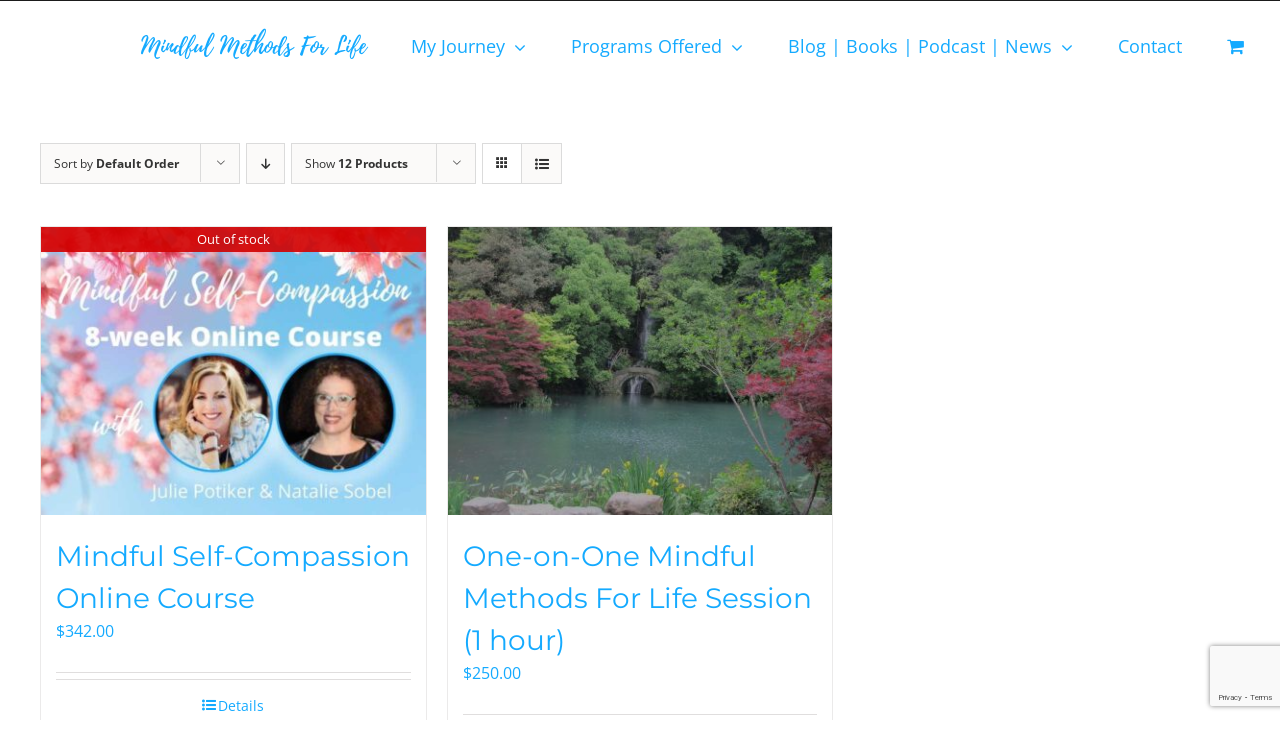

--- FILE ---
content_type: text/html; charset=utf-8
request_url: https://www.google.com/recaptcha/api2/anchor?ar=1&k=6Lf8PtscAAAAAJ9EQWMs9KgfAhzvBEdEN6wF_Ldq&co=aHR0cHM6Ly9taW5kZnVsbWV0aG9kc2ZvcmxpZmUuY29tOjQ0Mw..&hl=en&v=PoyoqOPhxBO7pBk68S4YbpHZ&size=invisible&anchor-ms=20000&execute-ms=30000&cb=1512d92of9yh
body_size: 48734
content:
<!DOCTYPE HTML><html dir="ltr" lang="en"><head><meta http-equiv="Content-Type" content="text/html; charset=UTF-8">
<meta http-equiv="X-UA-Compatible" content="IE=edge">
<title>reCAPTCHA</title>
<style type="text/css">
/* cyrillic-ext */
@font-face {
  font-family: 'Roboto';
  font-style: normal;
  font-weight: 400;
  font-stretch: 100%;
  src: url(//fonts.gstatic.com/s/roboto/v48/KFO7CnqEu92Fr1ME7kSn66aGLdTylUAMa3GUBHMdazTgWw.woff2) format('woff2');
  unicode-range: U+0460-052F, U+1C80-1C8A, U+20B4, U+2DE0-2DFF, U+A640-A69F, U+FE2E-FE2F;
}
/* cyrillic */
@font-face {
  font-family: 'Roboto';
  font-style: normal;
  font-weight: 400;
  font-stretch: 100%;
  src: url(//fonts.gstatic.com/s/roboto/v48/KFO7CnqEu92Fr1ME7kSn66aGLdTylUAMa3iUBHMdazTgWw.woff2) format('woff2');
  unicode-range: U+0301, U+0400-045F, U+0490-0491, U+04B0-04B1, U+2116;
}
/* greek-ext */
@font-face {
  font-family: 'Roboto';
  font-style: normal;
  font-weight: 400;
  font-stretch: 100%;
  src: url(//fonts.gstatic.com/s/roboto/v48/KFO7CnqEu92Fr1ME7kSn66aGLdTylUAMa3CUBHMdazTgWw.woff2) format('woff2');
  unicode-range: U+1F00-1FFF;
}
/* greek */
@font-face {
  font-family: 'Roboto';
  font-style: normal;
  font-weight: 400;
  font-stretch: 100%;
  src: url(//fonts.gstatic.com/s/roboto/v48/KFO7CnqEu92Fr1ME7kSn66aGLdTylUAMa3-UBHMdazTgWw.woff2) format('woff2');
  unicode-range: U+0370-0377, U+037A-037F, U+0384-038A, U+038C, U+038E-03A1, U+03A3-03FF;
}
/* math */
@font-face {
  font-family: 'Roboto';
  font-style: normal;
  font-weight: 400;
  font-stretch: 100%;
  src: url(//fonts.gstatic.com/s/roboto/v48/KFO7CnqEu92Fr1ME7kSn66aGLdTylUAMawCUBHMdazTgWw.woff2) format('woff2');
  unicode-range: U+0302-0303, U+0305, U+0307-0308, U+0310, U+0312, U+0315, U+031A, U+0326-0327, U+032C, U+032F-0330, U+0332-0333, U+0338, U+033A, U+0346, U+034D, U+0391-03A1, U+03A3-03A9, U+03B1-03C9, U+03D1, U+03D5-03D6, U+03F0-03F1, U+03F4-03F5, U+2016-2017, U+2034-2038, U+203C, U+2040, U+2043, U+2047, U+2050, U+2057, U+205F, U+2070-2071, U+2074-208E, U+2090-209C, U+20D0-20DC, U+20E1, U+20E5-20EF, U+2100-2112, U+2114-2115, U+2117-2121, U+2123-214F, U+2190, U+2192, U+2194-21AE, U+21B0-21E5, U+21F1-21F2, U+21F4-2211, U+2213-2214, U+2216-22FF, U+2308-230B, U+2310, U+2319, U+231C-2321, U+2336-237A, U+237C, U+2395, U+239B-23B7, U+23D0, U+23DC-23E1, U+2474-2475, U+25AF, U+25B3, U+25B7, U+25BD, U+25C1, U+25CA, U+25CC, U+25FB, U+266D-266F, U+27C0-27FF, U+2900-2AFF, U+2B0E-2B11, U+2B30-2B4C, U+2BFE, U+3030, U+FF5B, U+FF5D, U+1D400-1D7FF, U+1EE00-1EEFF;
}
/* symbols */
@font-face {
  font-family: 'Roboto';
  font-style: normal;
  font-weight: 400;
  font-stretch: 100%;
  src: url(//fonts.gstatic.com/s/roboto/v48/KFO7CnqEu92Fr1ME7kSn66aGLdTylUAMaxKUBHMdazTgWw.woff2) format('woff2');
  unicode-range: U+0001-000C, U+000E-001F, U+007F-009F, U+20DD-20E0, U+20E2-20E4, U+2150-218F, U+2190, U+2192, U+2194-2199, U+21AF, U+21E6-21F0, U+21F3, U+2218-2219, U+2299, U+22C4-22C6, U+2300-243F, U+2440-244A, U+2460-24FF, U+25A0-27BF, U+2800-28FF, U+2921-2922, U+2981, U+29BF, U+29EB, U+2B00-2BFF, U+4DC0-4DFF, U+FFF9-FFFB, U+10140-1018E, U+10190-1019C, U+101A0, U+101D0-101FD, U+102E0-102FB, U+10E60-10E7E, U+1D2C0-1D2D3, U+1D2E0-1D37F, U+1F000-1F0FF, U+1F100-1F1AD, U+1F1E6-1F1FF, U+1F30D-1F30F, U+1F315, U+1F31C, U+1F31E, U+1F320-1F32C, U+1F336, U+1F378, U+1F37D, U+1F382, U+1F393-1F39F, U+1F3A7-1F3A8, U+1F3AC-1F3AF, U+1F3C2, U+1F3C4-1F3C6, U+1F3CA-1F3CE, U+1F3D4-1F3E0, U+1F3ED, U+1F3F1-1F3F3, U+1F3F5-1F3F7, U+1F408, U+1F415, U+1F41F, U+1F426, U+1F43F, U+1F441-1F442, U+1F444, U+1F446-1F449, U+1F44C-1F44E, U+1F453, U+1F46A, U+1F47D, U+1F4A3, U+1F4B0, U+1F4B3, U+1F4B9, U+1F4BB, U+1F4BF, U+1F4C8-1F4CB, U+1F4D6, U+1F4DA, U+1F4DF, U+1F4E3-1F4E6, U+1F4EA-1F4ED, U+1F4F7, U+1F4F9-1F4FB, U+1F4FD-1F4FE, U+1F503, U+1F507-1F50B, U+1F50D, U+1F512-1F513, U+1F53E-1F54A, U+1F54F-1F5FA, U+1F610, U+1F650-1F67F, U+1F687, U+1F68D, U+1F691, U+1F694, U+1F698, U+1F6AD, U+1F6B2, U+1F6B9-1F6BA, U+1F6BC, U+1F6C6-1F6CF, U+1F6D3-1F6D7, U+1F6E0-1F6EA, U+1F6F0-1F6F3, U+1F6F7-1F6FC, U+1F700-1F7FF, U+1F800-1F80B, U+1F810-1F847, U+1F850-1F859, U+1F860-1F887, U+1F890-1F8AD, U+1F8B0-1F8BB, U+1F8C0-1F8C1, U+1F900-1F90B, U+1F93B, U+1F946, U+1F984, U+1F996, U+1F9E9, U+1FA00-1FA6F, U+1FA70-1FA7C, U+1FA80-1FA89, U+1FA8F-1FAC6, U+1FACE-1FADC, U+1FADF-1FAE9, U+1FAF0-1FAF8, U+1FB00-1FBFF;
}
/* vietnamese */
@font-face {
  font-family: 'Roboto';
  font-style: normal;
  font-weight: 400;
  font-stretch: 100%;
  src: url(//fonts.gstatic.com/s/roboto/v48/KFO7CnqEu92Fr1ME7kSn66aGLdTylUAMa3OUBHMdazTgWw.woff2) format('woff2');
  unicode-range: U+0102-0103, U+0110-0111, U+0128-0129, U+0168-0169, U+01A0-01A1, U+01AF-01B0, U+0300-0301, U+0303-0304, U+0308-0309, U+0323, U+0329, U+1EA0-1EF9, U+20AB;
}
/* latin-ext */
@font-face {
  font-family: 'Roboto';
  font-style: normal;
  font-weight: 400;
  font-stretch: 100%;
  src: url(//fonts.gstatic.com/s/roboto/v48/KFO7CnqEu92Fr1ME7kSn66aGLdTylUAMa3KUBHMdazTgWw.woff2) format('woff2');
  unicode-range: U+0100-02BA, U+02BD-02C5, U+02C7-02CC, U+02CE-02D7, U+02DD-02FF, U+0304, U+0308, U+0329, U+1D00-1DBF, U+1E00-1E9F, U+1EF2-1EFF, U+2020, U+20A0-20AB, U+20AD-20C0, U+2113, U+2C60-2C7F, U+A720-A7FF;
}
/* latin */
@font-face {
  font-family: 'Roboto';
  font-style: normal;
  font-weight: 400;
  font-stretch: 100%;
  src: url(//fonts.gstatic.com/s/roboto/v48/KFO7CnqEu92Fr1ME7kSn66aGLdTylUAMa3yUBHMdazQ.woff2) format('woff2');
  unicode-range: U+0000-00FF, U+0131, U+0152-0153, U+02BB-02BC, U+02C6, U+02DA, U+02DC, U+0304, U+0308, U+0329, U+2000-206F, U+20AC, U+2122, U+2191, U+2193, U+2212, U+2215, U+FEFF, U+FFFD;
}
/* cyrillic-ext */
@font-face {
  font-family: 'Roboto';
  font-style: normal;
  font-weight: 500;
  font-stretch: 100%;
  src: url(//fonts.gstatic.com/s/roboto/v48/KFO7CnqEu92Fr1ME7kSn66aGLdTylUAMa3GUBHMdazTgWw.woff2) format('woff2');
  unicode-range: U+0460-052F, U+1C80-1C8A, U+20B4, U+2DE0-2DFF, U+A640-A69F, U+FE2E-FE2F;
}
/* cyrillic */
@font-face {
  font-family: 'Roboto';
  font-style: normal;
  font-weight: 500;
  font-stretch: 100%;
  src: url(//fonts.gstatic.com/s/roboto/v48/KFO7CnqEu92Fr1ME7kSn66aGLdTylUAMa3iUBHMdazTgWw.woff2) format('woff2');
  unicode-range: U+0301, U+0400-045F, U+0490-0491, U+04B0-04B1, U+2116;
}
/* greek-ext */
@font-face {
  font-family: 'Roboto';
  font-style: normal;
  font-weight: 500;
  font-stretch: 100%;
  src: url(//fonts.gstatic.com/s/roboto/v48/KFO7CnqEu92Fr1ME7kSn66aGLdTylUAMa3CUBHMdazTgWw.woff2) format('woff2');
  unicode-range: U+1F00-1FFF;
}
/* greek */
@font-face {
  font-family: 'Roboto';
  font-style: normal;
  font-weight: 500;
  font-stretch: 100%;
  src: url(//fonts.gstatic.com/s/roboto/v48/KFO7CnqEu92Fr1ME7kSn66aGLdTylUAMa3-UBHMdazTgWw.woff2) format('woff2');
  unicode-range: U+0370-0377, U+037A-037F, U+0384-038A, U+038C, U+038E-03A1, U+03A3-03FF;
}
/* math */
@font-face {
  font-family: 'Roboto';
  font-style: normal;
  font-weight: 500;
  font-stretch: 100%;
  src: url(//fonts.gstatic.com/s/roboto/v48/KFO7CnqEu92Fr1ME7kSn66aGLdTylUAMawCUBHMdazTgWw.woff2) format('woff2');
  unicode-range: U+0302-0303, U+0305, U+0307-0308, U+0310, U+0312, U+0315, U+031A, U+0326-0327, U+032C, U+032F-0330, U+0332-0333, U+0338, U+033A, U+0346, U+034D, U+0391-03A1, U+03A3-03A9, U+03B1-03C9, U+03D1, U+03D5-03D6, U+03F0-03F1, U+03F4-03F5, U+2016-2017, U+2034-2038, U+203C, U+2040, U+2043, U+2047, U+2050, U+2057, U+205F, U+2070-2071, U+2074-208E, U+2090-209C, U+20D0-20DC, U+20E1, U+20E5-20EF, U+2100-2112, U+2114-2115, U+2117-2121, U+2123-214F, U+2190, U+2192, U+2194-21AE, U+21B0-21E5, U+21F1-21F2, U+21F4-2211, U+2213-2214, U+2216-22FF, U+2308-230B, U+2310, U+2319, U+231C-2321, U+2336-237A, U+237C, U+2395, U+239B-23B7, U+23D0, U+23DC-23E1, U+2474-2475, U+25AF, U+25B3, U+25B7, U+25BD, U+25C1, U+25CA, U+25CC, U+25FB, U+266D-266F, U+27C0-27FF, U+2900-2AFF, U+2B0E-2B11, U+2B30-2B4C, U+2BFE, U+3030, U+FF5B, U+FF5D, U+1D400-1D7FF, U+1EE00-1EEFF;
}
/* symbols */
@font-face {
  font-family: 'Roboto';
  font-style: normal;
  font-weight: 500;
  font-stretch: 100%;
  src: url(//fonts.gstatic.com/s/roboto/v48/KFO7CnqEu92Fr1ME7kSn66aGLdTylUAMaxKUBHMdazTgWw.woff2) format('woff2');
  unicode-range: U+0001-000C, U+000E-001F, U+007F-009F, U+20DD-20E0, U+20E2-20E4, U+2150-218F, U+2190, U+2192, U+2194-2199, U+21AF, U+21E6-21F0, U+21F3, U+2218-2219, U+2299, U+22C4-22C6, U+2300-243F, U+2440-244A, U+2460-24FF, U+25A0-27BF, U+2800-28FF, U+2921-2922, U+2981, U+29BF, U+29EB, U+2B00-2BFF, U+4DC0-4DFF, U+FFF9-FFFB, U+10140-1018E, U+10190-1019C, U+101A0, U+101D0-101FD, U+102E0-102FB, U+10E60-10E7E, U+1D2C0-1D2D3, U+1D2E0-1D37F, U+1F000-1F0FF, U+1F100-1F1AD, U+1F1E6-1F1FF, U+1F30D-1F30F, U+1F315, U+1F31C, U+1F31E, U+1F320-1F32C, U+1F336, U+1F378, U+1F37D, U+1F382, U+1F393-1F39F, U+1F3A7-1F3A8, U+1F3AC-1F3AF, U+1F3C2, U+1F3C4-1F3C6, U+1F3CA-1F3CE, U+1F3D4-1F3E0, U+1F3ED, U+1F3F1-1F3F3, U+1F3F5-1F3F7, U+1F408, U+1F415, U+1F41F, U+1F426, U+1F43F, U+1F441-1F442, U+1F444, U+1F446-1F449, U+1F44C-1F44E, U+1F453, U+1F46A, U+1F47D, U+1F4A3, U+1F4B0, U+1F4B3, U+1F4B9, U+1F4BB, U+1F4BF, U+1F4C8-1F4CB, U+1F4D6, U+1F4DA, U+1F4DF, U+1F4E3-1F4E6, U+1F4EA-1F4ED, U+1F4F7, U+1F4F9-1F4FB, U+1F4FD-1F4FE, U+1F503, U+1F507-1F50B, U+1F50D, U+1F512-1F513, U+1F53E-1F54A, U+1F54F-1F5FA, U+1F610, U+1F650-1F67F, U+1F687, U+1F68D, U+1F691, U+1F694, U+1F698, U+1F6AD, U+1F6B2, U+1F6B9-1F6BA, U+1F6BC, U+1F6C6-1F6CF, U+1F6D3-1F6D7, U+1F6E0-1F6EA, U+1F6F0-1F6F3, U+1F6F7-1F6FC, U+1F700-1F7FF, U+1F800-1F80B, U+1F810-1F847, U+1F850-1F859, U+1F860-1F887, U+1F890-1F8AD, U+1F8B0-1F8BB, U+1F8C0-1F8C1, U+1F900-1F90B, U+1F93B, U+1F946, U+1F984, U+1F996, U+1F9E9, U+1FA00-1FA6F, U+1FA70-1FA7C, U+1FA80-1FA89, U+1FA8F-1FAC6, U+1FACE-1FADC, U+1FADF-1FAE9, U+1FAF0-1FAF8, U+1FB00-1FBFF;
}
/* vietnamese */
@font-face {
  font-family: 'Roboto';
  font-style: normal;
  font-weight: 500;
  font-stretch: 100%;
  src: url(//fonts.gstatic.com/s/roboto/v48/KFO7CnqEu92Fr1ME7kSn66aGLdTylUAMa3OUBHMdazTgWw.woff2) format('woff2');
  unicode-range: U+0102-0103, U+0110-0111, U+0128-0129, U+0168-0169, U+01A0-01A1, U+01AF-01B0, U+0300-0301, U+0303-0304, U+0308-0309, U+0323, U+0329, U+1EA0-1EF9, U+20AB;
}
/* latin-ext */
@font-face {
  font-family: 'Roboto';
  font-style: normal;
  font-weight: 500;
  font-stretch: 100%;
  src: url(//fonts.gstatic.com/s/roboto/v48/KFO7CnqEu92Fr1ME7kSn66aGLdTylUAMa3KUBHMdazTgWw.woff2) format('woff2');
  unicode-range: U+0100-02BA, U+02BD-02C5, U+02C7-02CC, U+02CE-02D7, U+02DD-02FF, U+0304, U+0308, U+0329, U+1D00-1DBF, U+1E00-1E9F, U+1EF2-1EFF, U+2020, U+20A0-20AB, U+20AD-20C0, U+2113, U+2C60-2C7F, U+A720-A7FF;
}
/* latin */
@font-face {
  font-family: 'Roboto';
  font-style: normal;
  font-weight: 500;
  font-stretch: 100%;
  src: url(//fonts.gstatic.com/s/roboto/v48/KFO7CnqEu92Fr1ME7kSn66aGLdTylUAMa3yUBHMdazQ.woff2) format('woff2');
  unicode-range: U+0000-00FF, U+0131, U+0152-0153, U+02BB-02BC, U+02C6, U+02DA, U+02DC, U+0304, U+0308, U+0329, U+2000-206F, U+20AC, U+2122, U+2191, U+2193, U+2212, U+2215, U+FEFF, U+FFFD;
}
/* cyrillic-ext */
@font-face {
  font-family: 'Roboto';
  font-style: normal;
  font-weight: 900;
  font-stretch: 100%;
  src: url(//fonts.gstatic.com/s/roboto/v48/KFO7CnqEu92Fr1ME7kSn66aGLdTylUAMa3GUBHMdazTgWw.woff2) format('woff2');
  unicode-range: U+0460-052F, U+1C80-1C8A, U+20B4, U+2DE0-2DFF, U+A640-A69F, U+FE2E-FE2F;
}
/* cyrillic */
@font-face {
  font-family: 'Roboto';
  font-style: normal;
  font-weight: 900;
  font-stretch: 100%;
  src: url(//fonts.gstatic.com/s/roboto/v48/KFO7CnqEu92Fr1ME7kSn66aGLdTylUAMa3iUBHMdazTgWw.woff2) format('woff2');
  unicode-range: U+0301, U+0400-045F, U+0490-0491, U+04B0-04B1, U+2116;
}
/* greek-ext */
@font-face {
  font-family: 'Roboto';
  font-style: normal;
  font-weight: 900;
  font-stretch: 100%;
  src: url(//fonts.gstatic.com/s/roboto/v48/KFO7CnqEu92Fr1ME7kSn66aGLdTylUAMa3CUBHMdazTgWw.woff2) format('woff2');
  unicode-range: U+1F00-1FFF;
}
/* greek */
@font-face {
  font-family: 'Roboto';
  font-style: normal;
  font-weight: 900;
  font-stretch: 100%;
  src: url(//fonts.gstatic.com/s/roboto/v48/KFO7CnqEu92Fr1ME7kSn66aGLdTylUAMa3-UBHMdazTgWw.woff2) format('woff2');
  unicode-range: U+0370-0377, U+037A-037F, U+0384-038A, U+038C, U+038E-03A1, U+03A3-03FF;
}
/* math */
@font-face {
  font-family: 'Roboto';
  font-style: normal;
  font-weight: 900;
  font-stretch: 100%;
  src: url(//fonts.gstatic.com/s/roboto/v48/KFO7CnqEu92Fr1ME7kSn66aGLdTylUAMawCUBHMdazTgWw.woff2) format('woff2');
  unicode-range: U+0302-0303, U+0305, U+0307-0308, U+0310, U+0312, U+0315, U+031A, U+0326-0327, U+032C, U+032F-0330, U+0332-0333, U+0338, U+033A, U+0346, U+034D, U+0391-03A1, U+03A3-03A9, U+03B1-03C9, U+03D1, U+03D5-03D6, U+03F0-03F1, U+03F4-03F5, U+2016-2017, U+2034-2038, U+203C, U+2040, U+2043, U+2047, U+2050, U+2057, U+205F, U+2070-2071, U+2074-208E, U+2090-209C, U+20D0-20DC, U+20E1, U+20E5-20EF, U+2100-2112, U+2114-2115, U+2117-2121, U+2123-214F, U+2190, U+2192, U+2194-21AE, U+21B0-21E5, U+21F1-21F2, U+21F4-2211, U+2213-2214, U+2216-22FF, U+2308-230B, U+2310, U+2319, U+231C-2321, U+2336-237A, U+237C, U+2395, U+239B-23B7, U+23D0, U+23DC-23E1, U+2474-2475, U+25AF, U+25B3, U+25B7, U+25BD, U+25C1, U+25CA, U+25CC, U+25FB, U+266D-266F, U+27C0-27FF, U+2900-2AFF, U+2B0E-2B11, U+2B30-2B4C, U+2BFE, U+3030, U+FF5B, U+FF5D, U+1D400-1D7FF, U+1EE00-1EEFF;
}
/* symbols */
@font-face {
  font-family: 'Roboto';
  font-style: normal;
  font-weight: 900;
  font-stretch: 100%;
  src: url(//fonts.gstatic.com/s/roboto/v48/KFO7CnqEu92Fr1ME7kSn66aGLdTylUAMaxKUBHMdazTgWw.woff2) format('woff2');
  unicode-range: U+0001-000C, U+000E-001F, U+007F-009F, U+20DD-20E0, U+20E2-20E4, U+2150-218F, U+2190, U+2192, U+2194-2199, U+21AF, U+21E6-21F0, U+21F3, U+2218-2219, U+2299, U+22C4-22C6, U+2300-243F, U+2440-244A, U+2460-24FF, U+25A0-27BF, U+2800-28FF, U+2921-2922, U+2981, U+29BF, U+29EB, U+2B00-2BFF, U+4DC0-4DFF, U+FFF9-FFFB, U+10140-1018E, U+10190-1019C, U+101A0, U+101D0-101FD, U+102E0-102FB, U+10E60-10E7E, U+1D2C0-1D2D3, U+1D2E0-1D37F, U+1F000-1F0FF, U+1F100-1F1AD, U+1F1E6-1F1FF, U+1F30D-1F30F, U+1F315, U+1F31C, U+1F31E, U+1F320-1F32C, U+1F336, U+1F378, U+1F37D, U+1F382, U+1F393-1F39F, U+1F3A7-1F3A8, U+1F3AC-1F3AF, U+1F3C2, U+1F3C4-1F3C6, U+1F3CA-1F3CE, U+1F3D4-1F3E0, U+1F3ED, U+1F3F1-1F3F3, U+1F3F5-1F3F7, U+1F408, U+1F415, U+1F41F, U+1F426, U+1F43F, U+1F441-1F442, U+1F444, U+1F446-1F449, U+1F44C-1F44E, U+1F453, U+1F46A, U+1F47D, U+1F4A3, U+1F4B0, U+1F4B3, U+1F4B9, U+1F4BB, U+1F4BF, U+1F4C8-1F4CB, U+1F4D6, U+1F4DA, U+1F4DF, U+1F4E3-1F4E6, U+1F4EA-1F4ED, U+1F4F7, U+1F4F9-1F4FB, U+1F4FD-1F4FE, U+1F503, U+1F507-1F50B, U+1F50D, U+1F512-1F513, U+1F53E-1F54A, U+1F54F-1F5FA, U+1F610, U+1F650-1F67F, U+1F687, U+1F68D, U+1F691, U+1F694, U+1F698, U+1F6AD, U+1F6B2, U+1F6B9-1F6BA, U+1F6BC, U+1F6C6-1F6CF, U+1F6D3-1F6D7, U+1F6E0-1F6EA, U+1F6F0-1F6F3, U+1F6F7-1F6FC, U+1F700-1F7FF, U+1F800-1F80B, U+1F810-1F847, U+1F850-1F859, U+1F860-1F887, U+1F890-1F8AD, U+1F8B0-1F8BB, U+1F8C0-1F8C1, U+1F900-1F90B, U+1F93B, U+1F946, U+1F984, U+1F996, U+1F9E9, U+1FA00-1FA6F, U+1FA70-1FA7C, U+1FA80-1FA89, U+1FA8F-1FAC6, U+1FACE-1FADC, U+1FADF-1FAE9, U+1FAF0-1FAF8, U+1FB00-1FBFF;
}
/* vietnamese */
@font-face {
  font-family: 'Roboto';
  font-style: normal;
  font-weight: 900;
  font-stretch: 100%;
  src: url(//fonts.gstatic.com/s/roboto/v48/KFO7CnqEu92Fr1ME7kSn66aGLdTylUAMa3OUBHMdazTgWw.woff2) format('woff2');
  unicode-range: U+0102-0103, U+0110-0111, U+0128-0129, U+0168-0169, U+01A0-01A1, U+01AF-01B0, U+0300-0301, U+0303-0304, U+0308-0309, U+0323, U+0329, U+1EA0-1EF9, U+20AB;
}
/* latin-ext */
@font-face {
  font-family: 'Roboto';
  font-style: normal;
  font-weight: 900;
  font-stretch: 100%;
  src: url(//fonts.gstatic.com/s/roboto/v48/KFO7CnqEu92Fr1ME7kSn66aGLdTylUAMa3KUBHMdazTgWw.woff2) format('woff2');
  unicode-range: U+0100-02BA, U+02BD-02C5, U+02C7-02CC, U+02CE-02D7, U+02DD-02FF, U+0304, U+0308, U+0329, U+1D00-1DBF, U+1E00-1E9F, U+1EF2-1EFF, U+2020, U+20A0-20AB, U+20AD-20C0, U+2113, U+2C60-2C7F, U+A720-A7FF;
}
/* latin */
@font-face {
  font-family: 'Roboto';
  font-style: normal;
  font-weight: 900;
  font-stretch: 100%;
  src: url(//fonts.gstatic.com/s/roboto/v48/KFO7CnqEu92Fr1ME7kSn66aGLdTylUAMa3yUBHMdazQ.woff2) format('woff2');
  unicode-range: U+0000-00FF, U+0131, U+0152-0153, U+02BB-02BC, U+02C6, U+02DA, U+02DC, U+0304, U+0308, U+0329, U+2000-206F, U+20AC, U+2122, U+2191, U+2193, U+2212, U+2215, U+FEFF, U+FFFD;
}

</style>
<link rel="stylesheet" type="text/css" href="https://www.gstatic.com/recaptcha/releases/PoyoqOPhxBO7pBk68S4YbpHZ/styles__ltr.css">
<script nonce="OtZF_la13tg_cFjcCSLQLw" type="text/javascript">window['__recaptcha_api'] = 'https://www.google.com/recaptcha/api2/';</script>
<script type="text/javascript" src="https://www.gstatic.com/recaptcha/releases/PoyoqOPhxBO7pBk68S4YbpHZ/recaptcha__en.js" nonce="OtZF_la13tg_cFjcCSLQLw">
      
    </script></head>
<body><div id="rc-anchor-alert" class="rc-anchor-alert"></div>
<input type="hidden" id="recaptcha-token" value="[base64]">
<script type="text/javascript" nonce="OtZF_la13tg_cFjcCSLQLw">
      recaptcha.anchor.Main.init("[\x22ainput\x22,[\x22bgdata\x22,\x22\x22,\[base64]/[base64]/[base64]/KE4oMTI0LHYsdi5HKSxMWihsLHYpKTpOKDEyNCx2LGwpLFYpLHYpLFQpKSxGKDE3MSx2KX0scjc9ZnVuY3Rpb24obCl7cmV0dXJuIGx9LEM9ZnVuY3Rpb24obCxWLHYpe04odixsLFYpLFZbYWtdPTI3OTZ9LG49ZnVuY3Rpb24obCxWKXtWLlg9KChWLlg/[base64]/[base64]/[base64]/[base64]/[base64]/[base64]/[base64]/[base64]/[base64]/[base64]/[base64]\\u003d\x22,\[base64]\\u003d\x22,\x22w5/Dv8KRV1nCosKqw7XDsCLChXrDigTCjTcTwq3Cq8Kaw6jDvTcaM0dPwpxUZsKTwrYHwqPDpz7DtQ3DvV5IVDrCtsKRw5rDocOhcj7DhHLConvDuSDCrMKYXsKsM8OzwpZCA8KCw5BwVcKjwrY/[base64]/DolXDnMO4FcK3YsOWw64FGsOpLsKAw5oGwpDCgsKmw7nDlwzDt8OobMK6fD9CZwHDscOBJMOUw63Dm8KwwpZ4w5bDuQ40OmbChSYhb0QAAm0Bw74bOcOlwpljJBzCgCnDv8Odwp11wrxyNsK4JVHDowQWbsK+WydGw5rCjsOkd8KaUUFEw7tNIm/[base64]/CrsKDw6DDsR4AZHcTw4RZwqzDmMKAwrEVGMO+wqTDng9JwqrCi1XDvSvDjcKrw6o/wqgpb1BowqZhMMKPwpIgYWXCoDDCnHR2w7drwpdrLXDDpxDDqcKDwoBoJ8OKwq/CtMOrSzgNw7ZKcBMCw7wKNMKEw75mwo5DwrI3WsK1OsKwwrBZUCBHNF3CsjJVB3fDuMKjHcKnMcODM8KCC10+w5wTSx/DnHzCs8Ojwq7DhsOKwptXMmTDoMOgJnXDkRZIAlhINsK/[base64]/CtsKOPxXDl8KLwqQfJnfChTQEw50AwqDCsg8YXcOxTWxIw4QuIsK/[base64]/wq9xBsOCwozDmWbCocKVKRslwqHDi38sCMO1w4Y9w5sRCsKbfgVga3JLw6B/wovDvw4hw4HCl8KZFkXCncO4w63Dh8OqwrbCicKDw5pHwrFnw5XDnnlkwq3Dqnw/[base64]/OsOXDsKXwoxsw4nCpBvCgsKOTMOuOMK0w78ULsOXwrNuwpzCncKZeCk+LMO9w71rA8KQTFPCusOkwrp5PsOfw7nCv0PDtQthw6YIwoNWKMKNTMKtZi7Dm1k/fMKMwr/Ci8KEw5TDvsKFw5HDoCjCon7CvcKZwqnCucKvwq3ChzTDtcKBD8OFRj7DmcKlw6nDrcKaw4HCq8O/wqBXTMKSwrdhfAkvwokZwqMFVMKdworDuUnDjsK6w4/CicOHFkQUwrwdwqLDrsKywqMxNMKDHFjCscO2wr/CqcOHwr3CiT7CgRnCu8OEwpPDpcOOwocCwopAOcKNwoYOwpBiYMOYwqIIY8KVw5leU8Kfwq0/w59qw4vCoiXDtBXCtjXCt8OiB8KVw4pSwqrDrMO6FMKfHz4IKMOtXx58TsOnNsKJZcOyNMO/w4fDqWzDq8K5w5rCnQzCvw50TxDChgMVw7FHw4g3wq/CnirDkz/[base64]/Mkd1woLCgUZGw7PDvMOAdsOvw7/CoMKpVE0pdcOLwp5qAsOAN196MsOkw57DkMOkwrTCosO7EcOHwqV1L8KawozDiQ3Dp8OoPXDDjR43wp1SwoXCs8OYwppwYGXDlcObVSFsDyFlwpDDlRBmw5fCoMOaTMONEC9vw6QoRMKaw53DiMK1w6zCgcOXGHh/C3FbIXtFwrDCsnUfXMOewoRewp9HBMKlKMKTAsKKw4bDiMKsAsOPwrnCkMOzw7lPwo0Vw5Iad8KqbiNlwpjDpMOowqDDgsOAwr/Dmy7Ck3XDlMOrwqNswqLClsKBYMKBwp1fccOhw6DCsD8DB8KEwoo3w7INwrvDn8KiwoZaCMO8DcKaw4XDvx3CuFHDuWt4SQUjCnPCgcKyM8O4HyBkJFXDhg9BEz89w5s/YXHDkStAfy7DtR9xwpUtwqYhYcKVQ8O+wqLDi8OPa8KHw6gVGiAwd8Kxwp7CrcOnwphcw5c6w5HDr8KuZ8O/wpsMFMO8wo8Dw73CiMO3w79hOsK+BcO+c8Omw7tTw5p7w45Hw4jCgysZw4PCvMKCw5d5A8KWagPCjMKWW37CgwPDlcOowqXDricBwrfCmMO9YsOTZ8O9wrI2GHZ1w7rCgcO9w4cvNnrDtsOWw47CkyJowqPDocOfDg/DqcOBNWnDqsOXNWXCgHktwpDCigjDv0RXw6doRsKkNE1mwpPCpcKsw4/CssK2w43DsnxuB8KBw7fClcOFKlZUw5zDskdjw6nChU1ew57Ch8KGVGPDnlzDl8K8CXxZw4LCncOjwqktwrrClsOEwrcrw6/Ck8KXNHFkYR5LJ8Kkw7XCt28Zw5I0N1nDh8OaYsKmMMO6YglywqnDqhxBwrnCtjnDtMO1w7MfP8OSwr5hPsKzcMKQw4cSw5/DjMKOUTrCiMKcw6rDkMOdwq/CpMKpUSUDwqAiSinCocK2w6TClsOpw7vDmcOFwrPCs3DCmGh6w6/DicO9GVZraj3CkhwqwrTCtsK0wqnDjFDChsKzw49Pw4/CvsKtw4QUf8OKwpvChmLDni/Dk39ydhrCiyklfQoowqBnVcOVX2UpUgzCksOvw4Fuw6l0w4fDpxvDpkjDhMKBwpbCi8KwwoAnBsOJVMOQBxFbTcOiwrrClzVSbmfDl8KgBETCk8KNw7Ilw5jCtkjCr2bCpAnDiXrCm8OHT8KKecOTN8OOKcK/CVUMw55NwqNjRsOyAcOvGWYPwo/CrMKQwoLDsxEuw4k9w4jDv8KUw7AwR8OWw43CvCjClxjCg8KCw6drEcKPwrYDwqvDvMKGw4PDvgHCtz0HIMOiwrFTbcKsGMKEYyxEZnEjw4DDt8KzfkkpTcOYwqYSw5Jgw44UGG5KSm0rDsKPT8KXwrTDkMKhwrTCtGPDnsOgG8KkGcKsH8Ktw6/DhMKTw7LCjGrCliAFFnNzEHfDsMOHBcOfAMKKKMKQw5ElBkAYUE/Cq13CsFhwwp7DmzpCY8KLwrPDp8O8woRHw7dCwqjDjcK1wpbCtcOMK8KTw7/DnMO+w6scZBzCgMKzw7/Ch8OxLkLDjcOHw4LDhsOQIADCvDEiwrJXCsKhwrrDryFFw7wrfMOJWUEOQFxNwozDm2IsO8OIasODC28iYGNLN8O1w5/Cg8K6esK5Ji5tIH7CpikgfCjCtMODwqXCvErDlC7DssOYwpTDsz7DiD7CjsOlLcKYBsKjwr3Cr8O7H8KQPsOfw4HDgSrCj1/CvW82w5HDjMOTLxMEwrPDgwNvw4Mcw6xKwoVzFVcfwrAKw59Ldz0ZTVDCmXPDjsOPdRs1wqUCRFfCvG0zWcKrBcONw5HCpzPCtcKWwofCqcOGVMOgajrCsClMwrfDoBDDucOWw68/wo/Cv8KTYBzDrTpswpTDowo3cDvDgMOPwqsgw4XDvjRBCsKZw4l0wpfDjMK5w4PDm38Vw4TCk8Ohw79twpBGX8O9wrXCi8KMBMO/LMKqwr7Cm8Kww4BZw7nCkcOaw4hIf8OrOsOZG8OUw5HCrEDCgsOXOSLDi3LCjVINworCjcKUFcO1wq0awogoHgcXwrc9IcOBw70pFTQywocSw6TDr17CvMOMHGIWw4fDtRFoO8Kzw7/DtMOdw6bCpXDDqMOBRRhawpHDsTN9IMOWw5lHwpbDpsKpwr55w4Vfw4DCik5cMS7Cj8OPXRBWw4TCt8OvFxp/woDCg2jCgBkfMhHCkigcJVDCgVvChH1+LXXCnMOIw6jChwjCiDMWCcOSw5khM8O2wqIAw7/[base64]/DqsKVwrTDqTzCmMKrw4PDlsOyMUXDp8KdF8OkwrIidsK/AsOZC8KzPlkDwrA9V8OCA2/[base64]/wpPCh8KjwqtWwopYKEDDkMKQw4ISMVIeV8KEwp/DlsOECMOWG8O3wrAiMcO3w6/DnsKoKyRbwpXCjCNSLjElw4nCt8OzPsOVTRbCjGlGwoNpNlLCo8Ojw5FIWwdCFcOzwpMSZ8KAK8KGwpFww5FbeQnCnn9wwrnChsKQHEsnw50ZwqE3S8K7wqHCk3nDkMOgcsOkwp3CmBNfBiLDpsOOwprCqT7DlUQ1w71PZnfCgMOJw40eY8KvccK/[base64]/DkMK7XjQXw5w+S8OQw4zDl8K9GsKvVsKEwqHDvsK8YFdLwro2fMKPZsO0wrDDkzLCmcOKw5rCkCMBdcKGCEbCuw0Uw6M3f1djw6jClXJ+wqzCp8OswpVsVsKgwo/CnMKzXMOhw4fDssOVwo7DnjLCnncXdWzDgsO5OAFOw6PDgcOTwrwew4XDpcOiwrDCr25jSmk+w7g/w5zCrRMgw5QUw5cXwrLDocKwQMK+XsOMwr7Cm8KwwojCgXxCw7DDk8OgWQlfL8KJI2PCpxrCijzCjcKHUMKpwofDmMO/UAnClcKnw6o6JsKbw5fCjgTChMKxKVTDlHPCtC/Dv2vDncOuwqxXw6TChBXCgUUxw68Yw6B6AMKrX8Oww5BcwqhqwrHCu1/DmW0Pw4PDlx7CkxbDuDcMwrbDncKTw5B+XyPDkRHCksOAw7Ebw7vDnMKXwoLCu1/[base64]/DucKNUipuwrI1w5B5wqDCjQbDvcK/SFjCnsKywqVRwow7w6Y6wqXCmVFOGMKyOsKYwp9QwogeK8OaEjMIPmjCpC3Dq8OQwpzDrn1Dw7XCvX3DhsK/UkXClsKmdMOXw4w9G1rDumEHXhTDucKRX8KOwoYBw40PcHJcwozCmMKdIcOewpxkwqDDt8KjeMOmCzt3wqZ/ZcOSwqjDmhbCsMKmMsOAe0HCpCQrDMKXw4AMwqXChMOhI2IfdlpHw6dawrwjTMKqw4Euw5bDr1l1w5rCmBVow5fDnABZR8O7w4XDm8Kxw4HDpS5OHnzChsODST9XY8KbAiTCjn3CocOjcXzCiC8cL1nDiD/DkMO1wofDgcOkImXCgyBJwo/DuHgbwq3CusKFwqNnwqzDtRd9cS/Dg8Oww4ReFsO8wozDgXfDp8OAVBXCrlQxwpLCrcKhw7oGwr8ZLcK1D3tNcsKDwqs3SMOsZsOSw73CqcOGw4vDnCwSZ8KAYcKmWCDCoGNqwowIwoZaGsO/wrrCojXCqH5tdsKnT8K9wo4+O0Y/[base64]/[base64]/E8OXwrPDjsKXCsKkDsKPw7xgw4FywoLDvEDCkMK2EnkGXVHDnEjCi0ULb29dWE/[base64]/DnQLCjnfCvSLDnxjDnWURwoXDjAnDk8KoKy5MCsKrwoUYwqUZw57CkxIFw6o8csKDZWvChMKyHsKuQGPCmWjDlTspMQwmXsOsN8O0w5Y5w6Z/[base64]/[base64]/DhMOYw48rw6XDtzDDqMOjXcOBB8OpA8KCG2dww4tUJ8KYKXPDtsOIehrCnl/DhmEtFMKDw5MIwrYOwphswo0/w5Rkw6ADNVoVw51ew6pNGEjDiMKUJcKwW8K+PsKFYsOXQnbDmCdhw7dGelTChsKnIyA6YsKGBALCjsOWNsOXwq3DvMK1GArDi8KgI0/CjcK+w7bCmcOmwrEHYMKQwq4wBC7CrxHChWDCjMOwRMK1AcOHTkpYwoXDhQxxw5DCni5XUMONw402HGcnwpvDjsOGLcKzDzMFf3nDqMKGw5V9w6LDpnHDiXrCsBrDpURLwqfCqsOXw7wvBcOww4/Cr8Kiw4sKWMKYwrfCqcKVZMOsX8K+w5hfO3hOw4jDsxvDksOoZMKCwp0vwq4MGMOCfcKdwpgHw6gCcSPDnhhIw6fCmA4Lw5hXYTjCv8KXwpLCn1XCrmc3TsOEDhHCuMOzw4bCpcO8wrDCvlsoPcKvw50UcRPClcKUwpkCOSsuw5nDjsK9GsOWw5xrVQTCq8Kew70/wq5jFsKaw5HDj8O7wqLCr8OLZmHCvVZ/[base64]/[base64]/wqEVw4fDssOpwqfCkcOGXDRcYgXDi8KyHcK5ZgDDngJxGFnCqRtEw7bCng3Co8OjwrIkwqAbVmBHJMKgwpQNBkJYwoTDtjQ5w7LDgMOVUhlVwqB9w73CoMOOFMOMw6nDlUcpw67DhsOnIFjCoMKUw5TCnhoAL1Zbw5JdNcKUEA/Cnz7CqsKOIcKKJcOMw77DkwPCmcKmZMOMwrHDj8KYPMOrwoZjw7rDoyBzUMKhwoxjJDbCl0fDlcKAwoDCvMKmw5hiw6HDgnVgLMO0w7FWwrs/[base64]/CnSTCm3Fyw6YDwrUBB8KOU2JswrzDq8OOG3dRw68+w7nDrjJhw6rCvgZGRgzCtwMRZsKrwobDkUBhEMOCShM8GMOvbR0Mw4/DkMK3DDnDm8ODwozDmwoQwpHDosOqw6Qew7PDpcKBCsOQFjhBwpPCtn3DgVMow7LCqBp5w5DDm8K0cUg2MsOkYjNua1DDjsO6fMOAwpHDk8O5eHkjwpp/LsOUTcOIJsOSBMO6McKWw7vDhcO/DGHDkSwgw4bCv8Krb8Kfw4Yow4zDucOiKzxrSsOew6DCqMOBaSozd8Ozwrckwo7Dry7CrMOCwoNFSMKvQsOBAsO0wpTChsOrbGZQw485w5gBwp/CrWXCncKHTcOaw6TDlAE0wq56wppiwpNbw6DDu1LDum/CknVSw7rCqMOFwpvCimnCp8O8w7fDjVPCkVjCkwbDlMOiTVnCnRrDoMOXw4zCgsK6IMO2XsKpPcKABMOuw6zClsO0wrrCl0N/HzkASl9Ca8K1I8Ojw6vDtcOMwoVEwo3Dlm02G8K1RSppFMOFTUNXw7kowpwXPMKKWsOIC8KBK8OKGcK6w7M0dmvDu8Ohw7E7Z8Kwwoxtw7HCon/Cu8O2wpXCuMKDw6vDr8Ozw5MtwpJYW8Oxw4dGdR7Do8Kfe8KtwoFVw6XCsnHCosOzw5DDvw/[base64]/CmcKiPcOAGTzCkcO/w7nCtcK+wpU4esKmw4nCqDzDkcOqw7PDuMOUHMO1wpHCt8K7QcKjw6TCpMKgVMOKw6oxTMKFw4nClsO2c8O0M8OZPjHDgUcYw7Nww43Cq8ObKsKdw6bCql5PwqrDocK8wqxUO2jCiMKKLsOrwrTCpirCqj8Dw4Ycw70kwox6DxrDlyckwqnDssK/ZsOFRUvDgsKdw7g/wrbDrQJ9wp1AIDDChXvCsRJCwrtCwqpEw7sEXXDClMOjw54kZk9qX0lDZmZmNcOoIjIkw6V+w43CuMOLw4NqP218w6kHOSN2wpbDo8OZJk7DkEx6DsK6dHt1c8Onw7PDgsOuwosBF8KkWgYmBMKmZcOEwqAeeMKGRxfCiMKvwp/[base64]/CmWYLd8O5FSobwqwowpHDuSrCp8KywoRhSsO9YTrDnD/CusOAV3bCoTzDqB0MV8KPQCQLHVnDicObw49KwpswTcOHw6DCmHrDj8OFw4Uhwr/Ck3jDuw82Zw7ClHMwS8OnF8KDIsOuXMOhP8ORaFzDvMK6FcKpw4LClsKWKMKsw4FALV/[base64]/CtcKuZsKEEsKfw61cwobDkzZywpHDoMOAw7/CkVnClsOCNcKHRGliBR8tIhNPw4NbfcKtBMK1w6vCnMKYwrDCuCHCsMOtFEDChwHCoMOOwptCLRUiw7lCw6JKw7DCr8O3w4XCuMOKfcKQUGNFw4tTwrBZwpkrw6zDhcOjLiLCqsOXPVfCgwDCsA/CgMOBw6HDo8KefsOxQcOYwoFtOsOZIcKdw74cf2XCsT7DucO+w53DqHMwHsO0w602TSgTZDEBwq7Cr0rChns2LHjCuF3CjcKMw7vDn8OEw77CkWF3wqvCkUXDosK9w4XCvWJHw4YfHMOdw4jClkwxwpHDscKPwoBzwpvDuU/[base64]/wonDpsK7w410w5bDgcKTwp7CjcKnw5cAcQPDusOGWcKmwpTDogc2worDvUYgw7cBw4Y7dsK0w7A9w7Fww7/Cow9CwpTDhcOcTXbCnDsnHRlbw5t/OMOzXScTw58ewrvDmMOJIsOBHcO3Z0XCgsKCZynCh8KIC1wDNMOkw7jDnCLDvks4NsKBdxvCjsKzezknY8OEw7XCosOTKgtJwpvDggXDscKawp/Cg8OQwoMmwqTCliEgw4x/[base64]/AMO9dxHDg8OZwp5Nwr3DjcK/TQfCgcOEwrIPwpoqw6zCuHIyWsKdFz1iRUfCvsKoKgZ+w4DDjMKBHcOvw5jCsywSDcKqRMKGw7jCilVSWXXDlWBOYMK+DsKxw7kOOh7ClsOATCBhAwV0QiV0EsOqH3DDnzDDv2YuwoLCiyh6w4d0wo/CoUnDqXRSJWfDuMOwaGzDqVcBw5/DuWTCm8KZfsK5Nxhbw4PDhVDCkmFYw6nDpcOSdcOvCsOhw5HDksOSeVcfb2nCgcOSNHHDmMKkEcK4dcKVaCPCo1VCwo3Dm37CmlrDpmY9wqbDlMK/wq3DhkcKX8Odw7V8BSkpwr56w5QCOsOuw7wJwow+LnBPwo9Gf8KuwobDncOGw5hyJsOMw5fDusOTwqk+ThbDsMK8EMKZMTfDnX9bw7TCrhXDoCpMwp3DlsKANsKMLBvCq8KVwr0CEMODw5fDmw0Pw7QCZsO/EcObw6LCgcKFLsOAwpJPAsO0OsOFGG9ywo3DgSbDojzDuwjChXzClAVif0olXU5+wq/DocOSwoByVcKkP8KEw7bDmVLCoMKJwqx0MsK/ZllAw4YjwpgJNcOwBggww7RyNcKwScOgYwfChHxbV8Osc0PDtysYG8OdQsOQwrpgPsO/VMObTsOJw5wzUVETZzXDrmzCozPCl1NKDkPDi8KHwpvDncOoEDvCuwbCk8Oyw67DgDrDhsOZw7dSfS3CvXNwcnLCk8KEeE4pw6XCpsKCfVVgY8KEYk/Dr8KqbGTCrcKnw5w/BnxANsOuBsKUNQ9RbFDChXzDgQZUw57Ck8KXwotJCCLClVRNMcKYw4TCv27CgEvChsKvXMKHwpg/EMKDF3MMw6JPRMOnJB1CwpHDvWh0UFlFw73DjmQgwp4Zw74cdnYKV8K9w5Fyw5oofcK3w4JbHMKVGcKjGi/[base64]/CvsOewqPCj2IsQUkoE8Kxwr81w6hKw6bDgE81PznCtRfDr8OUaxHDqcKpwpp0w44SwowIw5paVsK5N05zU8K/w7fCs3pBw7nDssOXw6J3c8Kxe8OQw6I+w77CrCnCjsOxw7/DmsKOw4xLwoDDusOiXwUKwozDnMOGw7BvYsOOaXpAw4Q3MUjDoMKTw55EbcOlegROw7jCoUM4fW9KFcOTwr/Cs1BAw7oNcsKzIcO9wrbDg1vCrgvCmcOhT8KxTjTDpcKVwrLCoxc1woxJw60EKMKtwrkTVQzCoGUhVg1fT8KEwovCsCd3cVUQwrDCssKBU8OIwqPDoEHDj0vDscOpw5ElX28Ew4h5BMO9bMOiw4zCtVA8UsOvwq1RZcO1wp/DhRHDtGvCvFodL8ONw40zwrNewrxmQFbCtMOsT0AhDMOCc2EwwoIwF3TDkMKJwrEYWsOKwp4/wqfDgMK3w4Rqw4TCpzjCjcOuwr4jw5XDrcKRwpwdwpIiXsKgZcKZDTZswpjDscKnw5TCtFLCjUUlw4/DjX8GacO/AFBow5cdwqIKMQrDuDQHw4JTw6DCkcKDwpnDhCo3EsOvw7fCnMKSSsO5I8OUwrdLwp7Cs8KXV8OleMKyWcK+SWPCkB9PwqXDtMKKw5rCm2fCm8OcwrxpMlfCvHh6w6BxOQPChiHCucO/W1gtbMKINsKhw4/DpEVdw7nCkinDpyfDh8OfwrMJcV3ClsKzYglDwo83wr0Sw4LClcKDdDVuwqTCkMKTw7EeR3vDnMOxwozConVvw63DqcKVPQZBJsO6UsOFw4HDi3fDosOQwpjCpcOzGsOoScKZUMOKw5vCg07Dv2B8wr/Cs1hoPCxswpA6a0sFw67CiG7DlcK+A8OdV8KLdsKJwonCrMK/[base64]/Dg3DCr8KIw51aLH7Dmhprwo8aFcOOeGpfwoDChcOHA8KowrzCsCVXFsKpWChBdMK0eTXDrMKYT1rCj8KPwrVvQ8K3w43DpcOdEXg5YxbDoX1oa8KDTCfCj8KTwp/[base64]/[base64]/CgsOqMxvDuBB7J2bCjC/Cji7CvR5yADnDq8ODIkMlwpLChxjCvMKNX8KxEjdvVsOpfsK+w4bClnDCjcKhNsOww4TCp8KTwo5ZJV7DscKQw4xTw6HDrcKGDMOVf8KKw47DpsOqwohrQcOmZMKza8OowpoBw7d6TGBre0vDlMKoTRzCvcOpw4pfwrLDtMOuTT/Cu2kvw6TCsRAia25bH8KnXMK5QHRkw43DtXlRw5bChzdUDMKIdE/DrMK5wosqwqlLwognw4/[base64]/w7nDljjCj03DnwVEMcK6NMOUwq3DsWLCtwxvJBzDl0Fnw49pwqpqw5bCt0bDosOvFyHDrsOxwqdjDsKVwrXCp3DDu8KOw6YNw6RyBMK7eMOfYsKlZcK/Q8OdfEzDqVHCk8OTwrzDv3/Ckidhw50ILm/Dm8Khw7bCocO5X0nDpjnDqcKow4DDoW9wfcKcwp5Rw7rDhzvCtcKuwp0NwpkJWV/DvTsSWRLDrsOfc8KnKcKcwrzCtTs0WMK1wo4lw77DoC0pQMKmwqsew5LCgMKZw6lxwq8gETRRw4oKOibCocKBwq5Ow5rDpD97wpZCF3hBYAbCiHhPwoLDpcKOWMKOBcO2cgHDvMKiwrfDr8K/w4d0woVEYj3CtCXCkRB+wo/CiWImKlrDqG5/FTsew47Dj8Kfw49uw5zCqcOpDMKaNsKDI8OMGQpSwqLDsSvCnw/Dli/[base64]/[base64]/[base64]/w6XCtsK0BsOJwrV+w4vClxPCg8OLwpbDm8KywpZIwqp1bX9Fw6p2NMOMS8Odwocfwo3Do8O6w4xmMTHCssKJw43ClDPCpMKvQsOfwq/CksORw4rDmsKLw7fDgTQoHEQ/MsO2bi7DrCHCmkZOcm04XsO+w4bDiMO9X8KRw7cXI8OAAMKvwpAJwo0DTMKcw4QSwqbCjlgwfUQGwrPCmW/[base64]/woXDrMO6w6/CoUsrwrh5wpTCiH/DkMKCZx9Nw5BOw79qEjTDq8K3elbDlgwIwpx+w5UXU8ORTywRw7nCoMKzK8K9w4hCw5Y5XDcZXgnDrV4xD8Ooa2vDrsOIfcKWblcPNsOJDsOGw5/CnD3DgcK1wpUkw5QUGF13w5XCghJsScO1wrsUwrbCr8K/Um5qw6zCrxBjwq7DqD1NIHXCr3fDl8OGc2hvw4DDvcO2w7oIwq/Dg07Cm3bCi3nDo1oLAwrClcKIw7pWD8KhKh1Kw50cw6lhwrrCpVJWMsOfwpbDm8KSwoDCu8KifMKQaMOfXsODR8KYNMK/wovCo8KybMK0W01Sw4jCm8KZBsOwX8OrFmLDni/CmsK7w4nDi8OKZTRPw67DmMOnwotBwo3CicOAwoLDqsKZAlHCk1PClG7CpH7Ch8KDbmbDinFYRcOCw5hKAMOXS8Kgw7ccw5PCllbDnBNkw5rCp8OKwpYCZsK6ZAdaNsKRAX7CgGHDmMOAZgk4UsK7HicwwqtsSE/DkQw1b3/DosOuwoYrFnvCo0TDmlfDtClkw5oRw7HDisKawrHCtcKpwqPDgkrCgcKQWU/[base64]/DnU4Ecm0/w5fDo8KDMMKww4/DpAIgNMODXX/DrVTCiVMEw6l1LMO2RsOUw5rCsD/DoEgYE8KqwoNnbcOdw6nDusKSwoNkJXw9wq7ChcOgWyN8Yj7CiTMhY8OZUcKeY3tyw7jCuS3DlcK+b8OFRsK/A8O7YcK+DsK0wpd5wpNZIDLCiisqLEHDonvDphMtw5I0KQRvXyE+GVTCqcKPTsKLW8KVw7fDlxrCiCnDmcOFwoHDjFJLw4nCgsOlwpQ2KsKYW8K7wo3CoxTCiCPDgj0mecKsKn/[base64]/[base64]/wpjCn8K8TcK/w7ZgwpJvwp3Dv8KWOXF/FwFhw4PDosKgw54vwojCmUbDgxQNJxnCncOGVEPDoMK9DB/DvcKhGH3DpxjDjMKWIxPCnyTDqsKdwoUtacOsIgx+w71mw4jCiMKfw6g1HAIuwqLDk8KIBcKWwozDrcOZwrgkwroubgN9HVzDpcKgLDvDmcONwobDm0HCiyrDu8K0M8Kew6dgwofCkSd7Yg4sw4jCjRbCm8KIwqbClTc/[base64]/CnsKdw6NVPsKKc8KBwovDtsK5w715woPDhyXCqcKEwo8VTSljGwhNwqvChsKDccOMdcOyPQjCjn/Co8OMw6RWwpM8K8OKSTtyw6fDjsKBQndiVSzCk8KZNGjDnwplOMOwOMOHYFgBwq7DoMOQwrHDkjcAesO1w47CgcKhw4Q3w5xCw41awpPDtMO2dMOMO8Opw784wqYUK8K3NUYdw47Ckxsxw6bDrxgNwq3DrHbCs1M0w5rCtsO6wqVxHi3DnMOmwp0eKcO1cMKKw7c/GcOqMmwjVn/[base64]/CsGfDh8OdwrvCtsOLYk4Aw4/CusKuwpbDnVdXw6JAd8OWwr02BMOkwpsswplaWlxFfVvDsg5yTGFmw4tLwqDDvsKWwqvDllVMwpVJwqUTI0kTwoLDicOXfsORWsKVVsKEc3A0wqFUw7DDsnzDvSbCl2sSK8K/wohwBMKYw7spwrjCnB7Cu0YbwqPCgsKDw67DlMKJB8O1w5XDpMKHwppKb8KOJz9bw53Ct8O1w6zDg3UIWyIbAMOqPiTChsOQHwvDosOpw5/DlsKewpvCtcOXTMKtw7PDosO1R8KNcsK2woMQKF/CjFlvT8O/wr3DucKxRsOnWMO7w61iHUPCuibDpBhqGydQXDV1AH0KwpYaw7MowoTCisK8c8KUw7PDv1JCAWphc8K9bj/[base64]/[base64]/aXQuw7fCpMKwwqbCncOgw5LDi0nDvcOMwp3Cg0rDvsOfw6PCucK7w6tDEBLDrsK1w5XDjsOsMxc5J27DsMOCw5VFL8OpccOOw7VLZcO+woNhwpnDuMOmw5LDgcKsw43CgmTCkjjCqUXDocO7UsKTZsOvdcOuwo/DlsOILHPCo0Juw6AMwrkzw4/Ct8Kdwo9mwqXCh10PUioPwrETw6rDqAjCsBsgwqPDoSEvMnLDlyh6wq7CrG3DucKwRTxkFcO8wrLCisK9w7NYAMK+w5vDiBDChX/[base64]/VRzDhcO1wo/CqsOAwqPCq8OYCcKXdVnClcOOB8KXwrVlQBPDjsKzwp0OV8Oqwp7Dg0JUT8OGX8OjwrfCksKYTBHCtcKXQcK8w5HDuxvDgyjDsMOINh8YwqDCqMOSZj4wwp9owq8XPcOEwrFQaMK0wpnDoxnCrCIfEcK9w4/CrS9Jw4LCvSl8wpB4w749wrUBBgPCjAPCsWzChsO6Q8OxTMKZw6vDicOywrkOwqTCssK+E8OhwptGwp1ZEj4dKUdmwrHCssOfJ0PDs8ObcsKEFcKqPV3CgcO3wrTDjWYRdQPDjMOJAsOOwpZ7cizCsRk8wrXDuWvCiVXDrsKJbcOSXAHDgDXCn07DgMO/w5HDssOsw4TDpnouwq7Dk8OGO8Omw6MKRMKjQsOow6U1JsK7wp9IQcKaw4vCiT8oHjjCqMK1Xm5IwrBPw5zCj8OiGMKLwpUEw47ClcOTVFwlVMOEDsK9wpbDqmzCusOawrfCpMObasKFw57DtMKGSS/Cp8KDVsOowqNfVDEXAMKMw4knF8OYwrXClRbDkcKOTgLDnEjDg8KVHsOiw4nDg8Ktw4c0w48ew6c2wo1SwoLCmn0Vw4LDpsOCMjhzw4lswqZqw49qw5YPJMO5wr7CgTQDOsKpfMKIw7/DjcKxZAvCnX7DmsOCAMKiJUDCgMOcw4nDssOnQnjCq04Vwrkow6zCmUJwwpkyX17DisKAGMO0wp/CiT8mwpAjPxrDlRPDpyg7FMOuCB3Doz7Dhm/DscKgf8KEelnDscOoGydMWsOZe2jCgMKVTsOCT8OZwqgCQhrDjcKPKsOQDMKlwojDusKIwpTDkkDCnXQ3F8OBQX3DlcKMwqMMwo7ChcK4woHCkQtFw6ROwr/DuFjCmg1tNRFZP8OKw47DuMO9J8KzSMO6ZMOPdT9WRkdaO8Oow7hjeAfCssO8wq3CuH94w7rCrU4UDsKJbxfDvcKDw6LDr8OkVCFjMMKPb0jCsA0ywp3CssKMKcKNw6TDrgXCsSPDr2/Dsh/Cm8O9w6HDlcKow5ppwo7ClVbDr8KeGwNXw5MAwpPCrcKxwonClsKBwrdNwrHDi8KLNWfCrHnDj3tCM8KqdMOQX0UlKy7DnwI/w5dqw7HDr2IWw5IUw51kXE/Dv8Kuwp/[base64]/HVLDjlPCh8KuJTRNG8KBHsK7w5LCoMKfF1MvwqE3w5bCmsOjKsKoDcKdwq99cz/[base64]/wqhUw7DCg8K+esKmFA8UwqXClsO3HBlywpsCw6xWJznDscKHw5QaXcOhwqrDjyJFCsOFwqrDvRVTwrswNsOPRFDCi3PCmcOHw6Fdw63CtcK/wqTCu8KPfX7DkcKgwpMWMMOfw5bDmXwvwo4XNkAHwpFQw5LDtMO0cR87w4tuw4bDmMK9FcKdw7wnwpApWMKTw7k5wp/[base64]/RC1rwqAWw7ITw7nDgCMNwpkZwrXCgsO/W8K1w7DDjkXChcKFJwYgVsKiw73CokYhSSHDvn/[base64]/[base64]/CmMO8awvDjz/CkMKzw6Mxw5rDp8Odwoc6Z8K8w4MPwqnCu0TDucKGwqgvSsKYUz7DvcKWUhNpw7pSYVLCkMKNw5vDnMOPwpsZV8KlMQMSw6ATwpZOw4XDgEhfMcOYw7DCvsO5w6rCtcKqwo7DoQ00w7/DkMO1w7klOMK7wogiw6HDrFjDhMKnwq7CpiQpwrUbw7rCtyjCiMO/wq5ec8KhwqbDpMOsXTnCpSdSwpzCsGd3X8OgwrpFX3nDvMOCQXDCqsOQbsK7L8KRJMKqL1vCi8OFwrjDjMKtw7LDoXNLw6Jswo5/[base64]/w4hawqbDtcKQYUZvwrzCmHcpHQAXwobDg8KDdsOHw7HDrcOxwoPDjMKjwqEOwohJKV5US8Ozw7jDiQozwpzDm8KLYMKAw5vDhMKMwr/CssO4wqbDssKkwobCjlLDvFDCtcKewqdTf8Oswr4QNTzDsQkZHj3DuMOdTsK6FcOUw7DDqwtbXsKfdm/DncOtU8KnwrctwoElwrB+P8KbwqN8dsOCSSZKwrBKw43DsznDtXw+KVnCoGTDtm5lw6hMwq/CryJJw7XDr8KswosbJWbCu3XDp8OmA1PDtMOPw7cIIcOvw4PDhhs9w7YJwrLCjcOUwo8xw4lKKkTCmikrw5J/wrDDjMOEC3rCrkEwFGDDvMOIwrctw6PCnCjDlsODwqjCmMKJAXQ3wrJgw4QnO8K7UcOtw5bCvMOtwqjDrcO3w6UFQGfCt3hMHGBZw758DcKzw4B4wqNnwpTDp8KnTMOCGTLChHzDqUPCvsOSUUMTw5vCocOEUUrDkGMQwrjCmMK1w7rDtHkmwqImIm/Cq8OBwrdXwqY2wqorwqnDkzHDmMKIfjrDnCssOG/[base64]/w63CrMKxwqDDhMOkw6PCmMKDb8Kew7YcAcKjAjNFUFvChcKWw78Ewopbwo0VScKzwrzDtxJuwpgIXS9Jw6dHwpdkIMK5fsKew5DCisODwq1cw5vCmMOQwpXDv8OBUBHDkR7Dnjo9bCpSI1/Dv8OhIMKQYsKoJ8OOF8OHSsOcK8Obw5DDvRtrY8OCdDw/wqXCqj/Dl8KqwrfCoBDCvCYGw4Ikw5PCh0kbwq7Cn8K3wqjDnWLDtWjDkRLCmk5ew5/Dgk8pGcKGdRXDpsOTLMKFw5nCixkLS8O4ZWXChyDDoEw0w6ozw4DCtznChVbDrQrCqHRTdMK2AMOUKcOCW1zDgcKqw6ptw5rCjsOFwo3Cm8Ktwp3DhsKyw6vDuMOXw7BKX1t1UFbCmcKQFkBlwoIiw6gRwp3ChE/DuMOiOl3CsAzCmg/ClkVPUwbDkyFAcAw6wpoEw7kySCLDocOtw5bDt8OrEyFxw41dPMK9w5sPwoF/d8K6w4bCqDkWw6VHwo/DkjNjw7tRwqjDkxvCjEPDq8OKwrvCrcORZsKqwq/[base64]/DpkPCkMOeccOqw7Mowp9YwrogwprCpX3CgwtaSB4/AHrDgh7DkBXCoCJ6EMKXw7Qrw6fDlXnClMKZwqLDq8KrYlbCqcKIwr06wrPCssKjwq5XVMKUXcO9wqvCscOvwrZ8w5URLsK+wq3ChsO8M8Kbw7U1NcKwwo10fhTDrhTDi8Ord8O7RsKIwqrDmDABQMK2c8OqwqVsw7Buw7RDw79qMcOLWk/CklNPw4QGWFUsElnCpsK3wrQ2acOsw47DpMOYw4p0VRVRLMO+w4Zfw5hXA10ETWLClcKBXlrDusOhwp4rLjDDksKfwqPCo1XDvSzDpcKgRlDDggE6NHHCqMOVw5vCksOrR8O6H01aw6c/w73CrMOsw7HDowMPYGNCJApHw6ESwotgwpY6B8KTw5N6w6Uuwp7Cs8KAL8K6ISFBXDLDk8OXw40yU8KUw7kTHcKEwptwWsOrJsOaYcOEMcK/wqXDmHrDpMKWf2hwYcOUw79Rwq/CvWx6T8KzwpY/[base64]/wq/DqMK9EsOsA8Obwo9tT8KSWMKkwqx8wonChsO2w7LCq2TDvsKNQhA5XsK6wovCnMOxD8OKwq7CuwMtw7wsw75KworDnU3DhsOuRcOSQcKWX8OoKcOjSMOdw5fCrSrDusK9wobCkEjCqW/Cj2nCgxfDl8OdwopuOsK6KMK7DsOQw4hcw4dmwpgsw6RMw4ccwq41G1tsD8KHwps9w7XCgSltPQADw4fCpmM5w6NgwocIw6TCrMKXw4fDlQZ0w4wWJMKyHMO7asKzRsKASULCkyJEcER8wqDCvsOPU8KHMU3Dq8OuQcOmw4BewrXClF/CrMOJwp7CqhPCisKIwpLDiETCh0rClcKLw4XChcKmYcKELsKawqVRNsKDw54Cw77CgsOhXcOtwrfCkVhbwoDCsh9Ww4hdwp3CpC58wqbCvMOdw55wFsKILMO0YhTDtixNST0JGsO7IMKOw4gVDUPDrT/Cl2nDl8K8wr/CkyI9woPDqlvCkTXCjsKfNMOLc8K8wrbDmMOtc8K+w53CncOhNcOFw6tJwohsIsKbGMOSQsOiw793Q2/[base64]/dcOcwoknwq7CknBQRWbDlF8GwqnDvcOgw4k4woXCs1JpTMO1T8KYTnAjwqU2w7HDjMOkP8OkwqBBw4IgW8KOw4QbbUR8b8KmcsOPw53DhsOnN8O6Y2HDiyhCGTsKBGhzwq7DtcOLFsKGBcKowoXDryrCgizCiS5vw7gyw6TDgDwhHRs/DcOYEEZ4w5jCiQDCt8Kxw5QOwqPCgsKXw5fCrsOMw7s8wozCi15Pw5/CssKnw63Cm8Ozw5vDrjQnwq5tw6zDrMOmwpXDsE3DjsKDw74AGHo4G1bDs1NWfRHDsDjDtgkYRMKdwqvDpHfCjlobOcKcw4ZUI8KDBVvCg8KEwqFQGcOjIRbCnsO7wr7DhMOJwozCji7Cp1MfFhApw6DCqsOnGsKOMRBcK8K7w5N/w4PCqMOgwq/DqMKgwqbDscKPSnfCmUUnwp1Uw4bDlcKoPB/[base64]/MMOYAcOlw5IzQG0lYDFDwrvCnsOFRH0nAT7DosKZw78aw5XCpAxKw4chW1cXXcK7wrwoaMKSfUUWwqPDn8KzwrwVw4Qpw6EoR8OCw73ChMKeEcObY0IUwq/[base64]/wpPCi3rCvcK5Vj3DrgvCpFQEeMOnw4xQw7LDusKnw59Hw6QJwrc4P3VmK24OM3TDqsK5asKZYSw4PMO9wqInWsO0woZsSsKRMD5EwqkRDsKDwqfCmMOsXz9Cw4luw4vCpkjCscO1w7k9NzbClcOgw5zCkTU3FcOMworCjUvDocKmwop5w4p0Z17CvsKEwo/DtHbClsKMTMOtKxIxwobCgSdYQAoEwpF0w5DClMOYwqnCvcOhwr/DiE7Ch8Knw5JDw4JKw680AcK2w43CgFvCsVTCukBbD8K4asKyKFgsw5lNd8OHwroIwpdcKcKbw4Mcw68GWcOuw7klAcOrNMONw6MNwqtkMcOFwpN/bBRAVnFAw5MwJRHDvGNbwqPDg3PDksKGeAjCs8KJwr3Dr8OrwpkNwqV1JAxmFylECcOdwrwzVUVRwotMBMO0wpnDt8OpcQrDjMKXw6gbMAHCtQYgwpJ6wrgaMsKCw4TCnQ8JYcOtw4ovwrPDjyLDjMOSSMKmDcOmDFDDuD3DvMO6w6/CjjYYdsOaw6zCpsO2HlfDhcO/[base64]/enrCicKsw4IFA8OBwpxYw5PCgyDCngV7w4/Dq8O5woMUwpQDOMOOw4gFF24Ub8KHCk/DuD7DvcK1wq98wrA3wpfCsQnDoR4YUxMaIsOBwr7CncOGwoUecEENw4UTPSnDhFAhcyI7w6Ntw6EYIMKQCMKUJW7CmcKoS8OoX8KDeFDCmmNFOEUXwplY\x22],null,[\x22conf\x22,null,\x226Lf8PtscAAAAAJ9EQWMs9KgfAhzvBEdEN6wF_Ldq\x22,0,null,null,null,0,[21,125,63,73,95,87,41,43,42,83,102,105,109,121],[1017145,913],0,null,null,null,null,0,null,0,null,700,1,null,0,\[base64]/76lBhmnigkZhAoZnOKMAhnM8xEZ\x22,0,0,null,null,1,null,0,1,null,null,null,0],\x22https://mindfulmethodsforlife.com:443\x22,null,[3,1,1],null,null,null,1,3600,[\x22https://www.google.com/intl/en/policies/privacy/\x22,\x22https://www.google.com/intl/en/policies/terms/\x22],\x22pRDVNdaVU4ewl8bdImrVM/dMcGMKGX1ilojwMbOCCRc\\u003d\x22,1,0,null,1,1768710340710,0,0,[132,46,249,32,92],null,[204,27,159],\x22RC-vmokL602kdVAmA\x22,null,null,null,null,null,\x220dAFcWeA51ZkpVelb-9GwXHdJnw0AgP2uAG3YXtQKtOUWzUq0jyijfwk2XMrMXCz6FL-Xep-FcAY5Wg5JErUpRIlUQIY54NFQavA\x22,1768793140548]");
    </script></body></html>